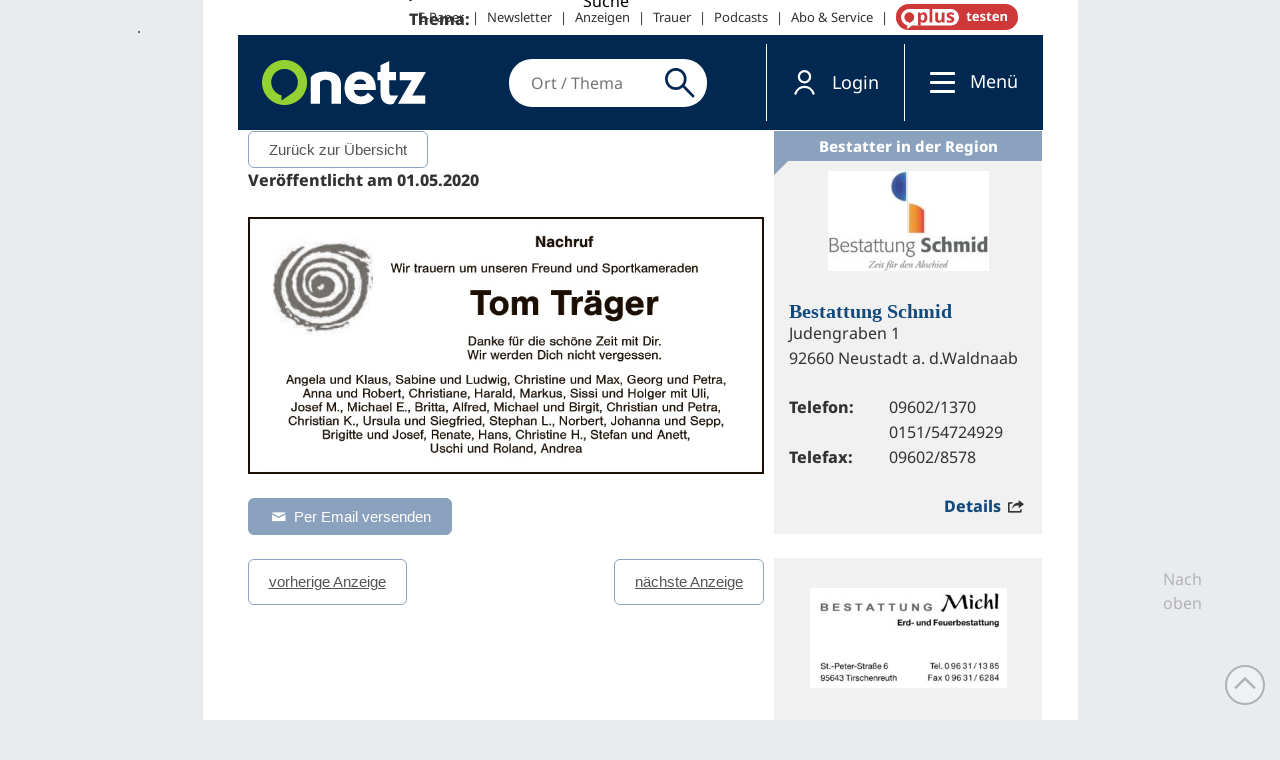

--- FILE ---
content_type: text/html; charset=UTF-8
request_url: https://trauer.onetz.de/anzeige/0002363169/
body_size: 17252
content:
<!DOCTYPE html>
<html lang="de" dir="ltr">
<head>
<meta http-equiv="Content-Type" content="text/html; charset=utf-8">
    <link rel="preconnect" href="https://d.delivery.consentmanager.net">
  <link rel="preconnect" href="https://cdn.consentmanager.net">
  <link rel="dns-prefetch" href="https://d.delivery.consentmanager.net">
  <link rel="dns-prefetch" href="https://cdn.consentmanager.net">
      <script>window.gdprAppliesGlobally = true;
        if (!("cmp_id" in window) || window.cmp_id < 1) {
          window.cmp_id = 0
        }
        if (!("cmp_cdid" in window)) {
          window.cmp_cdid = "3c83d72c513f6"
        }
        if (!("cmp_params" in window)) {
          window.cmp_params = ""
        }
        if (!("cmp_host" in window)) {
          window.cmp_host = "delivery.consentmanager.net"
        }
        if (!("cmp_cdn" in window)) {
          window.cmp_cdn = "cdn.consentmanager.net"
        }
        if (!("cmp_proto" in window)) {
          window.cmp_proto = "https:"
        }
        if (!("cmp_codesrc" in window)) {
          window.cmp_codesrc = "1"
        }
        window.cmp_getsupportedLangs = function () {
          var b = ["DE", "EN", "FR", "IT", "NO", "DA", "FI", "ES", "PT", "RO", "BG", "ET", "EL", "GA", "HR", "LV", "LT", "MT", "NL", "PL", "SV", "SK", "SL", "CS", "HU", "RU", "SR", "ZH", "TR", "UK", "AR", "BS"];
          if ("cmp_customlanguages" in window) {
            for (var a = 0; a < window.cmp_customlanguages.length; a++) {
              b.push(window.cmp_customlanguages[a].l.toUpperCase())
            }
          }
          return b
        };
        window.cmp_getRTLLangs = function () {
          var a = ["AR"];
          if ("cmp_customlanguages" in window) {
            for (var b = 0; b < window.cmp_customlanguages.length; b++) {
              if ("r" in window.cmp_customlanguages[b] && window.cmp_customlanguages[b].r) {
                a.push(window.cmp_customlanguages[b].l)
              }
            }
          }
          return a
        };
        window.cmp_getlang = function (j) {
          if (typeof (j) != "boolean") {
            j = true
          }
          if (j && typeof (cmp_getlang.usedlang) == "string" && cmp_getlang.usedlang !== "") {
            return cmp_getlang.usedlang
          }
          var g = window.cmp_getsupportedLangs();
          var c = [];
          var f = location.hash;
          var e = location.search;
          var a = "languages" in navigator ? navigator.languages : [];
          if (f.indexOf("cmplang=") != -1) {
            c.push(f.substr(f.indexOf("cmplang=") + 8, 2).toUpperCase())
          }
          else {
            if (e.indexOf("cmplang=") != -1) {
              c.push(e.substr(e.indexOf("cmplang=") + 8, 2).toUpperCase())
            }
            else {
              if ("cmp_setlang" in window && window.cmp_setlang != "") {
                c.push(window.cmp_setlang.toUpperCase())
              }
              else {
                if (a.length > 0) {
                  for (var d = 0; d < a.length; d++) {
                    c.push(a[d])
                  }
                }
              }
            }
          }
          if ("language" in navigator) {
            c.push(navigator.language)
          }
          if ("userLanguage" in navigator) {
            c.push(navigator.userLanguage)
          }
          var h = "";
          for (var d = 0; d < c.length; d++) {
            var b = c[d].toUpperCase();
            if (g.indexOf(b) != -1) {
              h = b;
              break
            }
            if (b.indexOf("-") != -1) {
              b = b.substr(0, 2)
            }
            if (g.indexOf(b) != -1) {
              h = b;
              break
            }
          }
          if (h == "" && typeof (cmp_getlang.defaultlang) == "string" && cmp_getlang.defaultlang !== "") {
            return cmp_getlang.defaultlang
          }
          else {
            if (h == "") {
              h = "EN"
            }
          }
          h = h.toUpperCase();
          return h
        };
        (function () {
          var u = document;
          var v = u.getElementsByTagName;
          var h = window;
          var o = "";
          var b = "_en";
          if ("cmp_getlang" in h) {
            o = h.cmp_getlang().toLowerCase();
            if ("cmp_customlanguages" in h) {
              for (var q = 0; q < h.cmp_customlanguages.length; q++) {
                if (h.cmp_customlanguages[q].l.toUpperCase() == o.toUpperCase()) {
                  o = "en";
                  break
                }
              }
            }
            b = "_" + o
          }

          function x(i, e) {
            var w = "";
            i += "=";
            var s = i.length;
            var d = location;
            if (d.hash.indexOf(i) != -1) {
              w = d.hash.substr(d.hash.indexOf(i) + s, 9999)
            }
            else {
              if (d.search.indexOf(i) != -1) {
                w = d.search.substr(d.search.indexOf(i) + s, 9999)
              }
              else {
                return e
              }
            }
            if (w.indexOf("&") != -1) {
              w = w.substr(0, w.indexOf("&"))
            }
            return w
          }

          var k = ("cmp_proto" in h) ? h.cmp_proto : "https:";
          if (k != "https:" && k != "https:") {
            k = "https:"
          }
          var g = ("cmp_ref" in h) ? h.cmp_ref : location.href;
          var j = u.createElement("script");
          j.setAttribute("data-cmp-ab", "1");
          var c = x("cmpdesign", "cmp_design" in h ? h.cmp_design : "");
          var f = x("cmpregulationkey", "cmp_regulationkey" in h ? h.cmp_regulationkey : "");
          var r = x("cmpgppkey", "cmp_gppkey" in h ? h.cmp_gppkey : "");
          var n = x("cmpatt", "cmp_att" in h ? h.cmp_att : "");
          j.src = k + "//" + h.cmp_host + "/delivery/cmp.php?" + ("cmp_id" in h && h.cmp_id > 0 ? "id=" + h.cmp_id : "") + ("cmp_cdid" in h ? "&cdid=" + h.cmp_cdid : "") + "&h=" + encodeURIComponent(g) + (c != "" ? "&cmpdesign=" + encodeURIComponent(c) : "") + (f != "" ? "&cmpregulationkey=" + encodeURIComponent(f) : "") + (r != "" ? "&cmpgppkey=" + encodeURIComponent(r) : "") + (n != "" ? "&cmpatt=" + encodeURIComponent(n) : "") + ("cmp_params" in h ? "&" + h.cmp_params : "") + (u.cookie.length > 0 ? "&__cmpfcc=1" : "") + "&l=" + o.toLowerCase() + "&o=" + (new Date()).getTime();
          j.type = "text/javascript";
          j.async = true;
          if (u.currentScript && u.currentScript.parentElement) {
            u.currentScript.parentElement.appendChild(j)
          }
          else {
            if (u.body) {
              u.body.appendChild(j)
            }
            else {
              var t = v("body");
              if (t.length == 0) {
                t = v("div")
              }
              if (t.length == 0) {
                t = v("span")
              }
              if (t.length == 0) {
                t = v("ins")
              }
              if (t.length == 0) {
                t = v("script")
              }
              if (t.length == 0) {
                t = v("head")
              }
              if (t.length > 0) {
                t[0].appendChild(j)
              }
            }
          }
          var m = "js";
          var p = x("cmpdebugunminimized", "cmpdebugunminimized" in h ? h.cmpdebugunminimized : 0) > 0 ? "" : ".min";
          var a = x("cmpdebugcoverage", "cmp_debugcoverage" in h ? h.cmp_debugcoverage : "");
          if (a == "1") {
            m = "instrumented";
            p = ""
          }
          var j = u.createElement("script");
          j.src = k + "//" + h.cmp_cdn + "/delivery/" + m + "/cmp" + b + p + ".js";
          j.type = "text/javascript";
          j.setAttribute("data-cmp-ab", "1");
          j.async = true;
          if (u.currentScript && u.currentScript.parentElement) {
            u.currentScript.parentElement.appendChild(j)
          }
          else {
            if (u.body) {
              u.body.appendChild(j)
            }
            else {
              var t = v("body");
              if (t.length == 0) {
                t = v("div")
              }
              if (t.length == 0) {
                t = v("span")
              }
              if (t.length == 0) {
                t = v("ins")
              }
              if (t.length == 0) {
                t = v("script")
              }
              if (t.length == 0) {
                t = v("head")
              }
              if (t.length > 0) {
                t[0].appendChild(j)
              }
            }
          }
        })();
        window.cmp_addFrame = function (b) {
          if (!window.frames[b]) {
            if (document.body) {
              var a = document.createElement("iframe");
              a.style.cssText = "display:none";
              if ("cmp_cdn" in window && "cmp_ultrablocking" in window && window.cmp_ultrablocking > 0) {
                a.src = "//" + window.cmp_cdn + "/delivery/empty.html"
              }
              a.name = b;
              document.body.appendChild(a)
            }
            else {
              window.setTimeout(window.cmp_addFrame, 10, b)
            }
          }
        };
        window.cmp_rc = function (h) {
          var b = document.cookie;
          var f = "";
          var d = 0;
          while (b != "" && d < 100) {
            d++;
            while (b.substr(0, 1) == " ") {
              b = b.substr(1, b.length)
            }
            var g = b.substring(0, b.indexOf("="));
            if (b.indexOf(";") != -1) {
              var c = b.substring(b.indexOf("=") + 1, b.indexOf(";"))
            }
            else {
              var c = b.substr(b.indexOf("=") + 1, b.length)
            }
            if (h == g) {
              f = c
            }
            var e = b.indexOf(";") + 1;
            if (e == 0) {
              e = b.length
            }
            b = b.substring(e, b.length)
          }
          return (f)
        };
        window.cmp_stub = function () {
          var a = arguments;
          __cmp.a = __cmp.a || [];
          if (!a.length) {
            return __cmp.a
          }
          else {
            if (a[0] === "ping") {
              if (a[1] === 2) {
                a[2]({
                  gdprApplies: gdprAppliesGlobally,
                  cmpLoaded: false,
                  cmpStatus: "stub",
                  displayStatus: "hidden",
                  apiVersion: "2.0",
                  cmpId: 31
                }, true)
              }
              else {
                a[2](false, true)
              }
            }
            else {
              if (a[0] === "getUSPData") {
                a[2]({version: 1, uspString: window.cmp_rc("")}, true)
              }
              else {
                if (a[0] === "getTCData") {
                  __cmp.a.push([].slice.apply(a))
                }
                else {
                  if (a[0] === "addEventListener" || a[0] === "removeEventListener") {
                    __cmp.a.push([].slice.apply(a))
                  }
                  else {
                    if (a.length == 4 && a[3] === false) {
                      a[2]({}, false)
                    }
                    else {
                      __cmp.a.push([].slice.apply(a))
                    }
                  }
                }
              }
            }
          }
        };
        window.cmp_gpp_ping = function () {
          return {
            gppVersion: "1.0",
            cmpStatus: "stub",
            cmpDisplayStatus: "hidden",
            supportedAPIs: ["tcfca", "usnat", "usca", "usva", "usco", "usut", "usct"],
            cmpId: 31
          }
        };
        window.cmp_gppstub = function () {
          var a = arguments;
          __gpp.q = __gpp.q || [];
          if (!a.length) {
            return __gpp.q
          }
          var g = a[0];
          var f = a.length > 1 ? a[1] : null;
          var e = a.length > 2 ? a[2] : null;
          if (g === "ping") {
            return window.cmp_gpp_ping()
          }
          else {
            if (g === "addEventListener") {
              __gpp.e = __gpp.e || [];
              if (!("lastId" in __gpp)) {
                __gpp.lastId = 0
              }
              __gpp.lastId++;
              var c = __gpp.lastId;
              __gpp.e.push({id: c, callback: f});
              return {eventName: "listenerRegistered", listenerId: c, data: true, pingData: window.cmp_gpp_ping()}
            }
            else {
              if (g === "removeEventListener") {
                var h = false;
                __gpp.e = __gpp.e || [];
                for (var d = 0; d < __gpp.e.length; d++) {
                  if (__gpp.e[d].id == e) {
                    __gpp.e[d].splice(d, 1);
                    h = true;
                    break
                  }
                }
                return {eventName: "listenerRemoved", listenerId: e, data: h, pingData: window.cmp_gpp_ping()}
              }
              else {
                if (g === "getGPPData") {
                  return {
                    sectionId: 3,
                    gppVersion: 1,
                    sectionList: [],
                    applicableSections: [0],
                    gppString: "",
                    pingData: window.cmp_gpp_ping()
                  }
                }
                else {
                  if (g === "hasSection" || g === "getSection" || g === "getField") {
                    return null
                  }
                  else {
                    __gpp.q.push([].slice.apply(a))
                  }
                }
              }
            }
          }
        };
        window.cmp_msghandler = function (d) {
          var a = typeof d.data === "string";
          try {
            var c = a ? JSON.parse(d.data) : d.data
          }
          catch (f) {
            var c = null
          }
          if (typeof (c) === "object" && c !== null && "__cmpCall" in c) {
            var b = c.__cmpCall;
            window.__cmp(b.command, b.parameter, function (h, g) {
              var e = {__cmpReturn: {returnValue: h, success: g, callId: b.callId}};
              d.source.postMessage(a ? JSON.stringify(e) : e, "*")
            })
          }
          if (typeof (c) === "object" && c !== null && "__uspapiCall" in c) {
            var b = c.__uspapiCall;
            window.__uspapi(b.command, b.version, function (h, g) {
              var e = {__uspapiReturn: {returnValue: h, success: g, callId: b.callId}};
              d.source.postMessage(a ? JSON.stringify(e) : e, "*")
            })
          }
          if (typeof (c) === "object" && c !== null && "__tcfapiCall" in c) {
            var b = c.__tcfapiCall;
            window.__tcfapi(b.command, b.version, function (h, g) {
              var e = {__tcfapiReturn: {returnValue: h, success: g, callId: b.callId}};
              d.source.postMessage(a ? JSON.stringify(e) : e, "*")
            }, b.parameter)
          }
          if (typeof (c) === "object" && c !== null && "__gppCall" in c) {
            var b = c.__gppCall;
            window.__gpp(b.command, function (h, g) {
              var e = {__gppReturn: {returnValue: h, success: g, callId: b.callId}};
              d.source.postMessage(a ? JSON.stringify(e) : e, "*")
            }, "parameter" in b ? b.parameter : null, "version" in b ? b.version : 1)
          }
        };
        window.cmp_setStub = function (a) {
          if (!(a in window) || (typeof (window[a]) !== "function" && typeof (window[a]) !== "object" && (typeof (window[a]) === "undefined" || window[a] !== null))) {
            window[a] = window.cmp_stub;
            window[a].msgHandler = window.cmp_msghandler;
            window.addEventListener("message", window.cmp_msghandler, false)
          }
        };
        window.cmp_setGppStub = function (a) {
          if (!(a in window) || (typeof (window[a]) !== "function" && typeof (window[a]) !== "object" && (typeof (window[a]) === "undefined" || window[a] !== null))) {
            window[a] = window.cmp_gppstub;
            window[a].msgHandler = window.cmp_msghandler;
            window.addEventListener("message", window.cmp_msghandler, false)
          }
        };
        window.cmp_addFrame("__cmpLocator");
        if (!("cmp_disableusp" in window) || !window.cmp_disableusp) {
          window.cmp_addFrame("__uspapiLocator")
        }
        if (!("cmp_disabletcf" in window) || !window.cmp_disabletcf) {
          window.cmp_addFrame("__tcfapiLocator")
        }
        if (!("cmp_disablegpp" in window) || !window.cmp_disablegpp) {
          window.cmp_addFrame("__gppLocator")
        }
        window.cmp_setStub("__cmp");
        if (!("cmp_disabletcf" in window) || !window.cmp_disabletcf) {
          window.cmp_setStub("__tcfapi")
        }
        if (!("cmp_disableusp" in window) || !window.cmp_disableusp) {
          window.cmp_setStub("__uspapi")
        }
        if (!("cmp_disablegpp" in window) || !window.cmp_disablegpp) {
          window.cmp_setGppStub("__gpp")
        }
        ;</script>
    <link rel="preconnect" href="https://sso.onetz.de">
  <link rel="dns-prefetch" href="https://sso.onetz.de">
  <link rel="preconnect" href="https://matomo.oberpfalzmedien.de">
  <link rel="dns-prefetch" href="https://matomo.oberpfalzmedien.de">
  <link rel="preconnect" href="https://media.onetz.de">
  <link rel="dns-prefetch" href="https://media.onetz.de">
  <!-- content from custom file - live -->
<!-- END: content from custom file - live -->
        <script type="text/plain" class="cmplazyload" data-cmp-vendor="s905">
    (function(w,d,s,l,i){w[l]=w[l]||[];w[l].push({'gtm.start':new Date().getTime(),event:'gtm.js'});var f=d.getElementsByTagName(s)[0],j=d.createElement(s),dl=l!='dataLayer'?'&l='+l:'';j.async=true;j.src='https://www.googletagmanager.com/gtm.js?id='+i+dl;f.parentNode.insertBefore(j,f);})(window,document,'script','dataLayer','GTM-KW6RRB2');</script>
    <title>Traueranzeigen - Onetz</title>
  <link rel="preload" href="https://www.onetz.de/sites/all/themes/dnt_onet22/dist/fonts/Open_Sans_400.woff2" as="font" type="font/woff2" crossorigin>
  <link rel="preload" href="https://www.onetz.de/sites/all/themes/dnt_onet22/dist/fonts/Open_Sans_700.woff2" as="font" type="font/woff2" crossorigin>
  
<meta name="viewport" content="width=device-width, initial-scale=1.0">
<link rel="shortcut icon" href="https://www.onetz.de/sites/all/themes/dnt_onet22_external/favicon.ico" type="image/x-icon">
<meta property="og:image" content="https://www.onetz.de/f/og_default.png">
<link rel="canonical" href="https://www.onetz.de/page-template/trauer">
<meta property="og:url" content="https://www.onetz.de/page-template/trauer">
<meta name="revisit-after" content="1 day">
<meta name="robots" content="index, follow, noarchive, max-image-preview:large">
  <meta name="format-detection" content="telephone=no">
  <meta name="p:domain_verify" content="a33e85b39b0429eab7efcf667957275a">
  <meta name="cXenseParse:pageclass" content="frontpage">  <script type="application/ld+json">{"@context":"https:\/\/schema.org","@graph":[{"@type":"NewsMediaOrganization","@id":"https:\/\/www.onetz.de\/#organization","name":"Oberpfalz Medien","url":"https:\/\/www.oberpfalzmedien.de\/","foundingDate":"1946-05-31","logo":{"@type":"ImageObject","url":"https:\/\/www.onetz.de\/sites\/all\/themes\/dnt_onet\/images\/onetz_logo.png","width":218,"height":60},"sameAs":["https:\/\/www.facebook.com\/onetz.de\/","https:\/\/x.com\/onetz_de\/","https:\/\/www.instagram.com\/onetz.de\/","https:\/\/www.youtube.com\/user\/Oberpfalznetz"],"subOrganization":[{"@type":"Organization","@id":"https:\/\/zeitung.onetz.de\/","name":"Onetz Epaper"},{"@type":"Organization","@id":"https:\/\/trauer.onetz.de\/","name":"Onetz Traueranzeigen"}]},{"@type":"WebSite","@id":"https:\/\/www.onetz.de\/#website","name":"Onetz","url":"https:\/\/www.onetz.de\/","publisher":{"@id":"https:\/\/www.onetz.de\/#organization"},"inLanguage":"de-DE"}]}</script>  <link type="text/css" rel="stylesheet" media="all" href="https://www.onetz.de/sites/default/files/css/css_07bbfd859ed7589947b9863daa97f308.css">
<link type="text/css" rel="stylesheet" media="print" href="https://www.onetz.de/sites/default/files/css/css_29a4011ff0102f2aa52ad09592906c0e.css">
<link type="text/css" rel="stylesheet" media="all" href="https://www.onetz.de/sites/default/files/ctools/css/594abdac4e2dfef4c8c12f15662a281f.css?G">
<link type="text/css" rel="stylesheet" media="all" href="https://www.onetz.de/sites/all/themes/dnt_onet22/dist/css/external-page-template.css?G">
<link type="text/css" rel="stylesheet" media="all" href="https://www.onetz.de/sites/all/themes/dnt_onet22/css/theme.css?G">
  <script type="text/javascript" src="https://www.onetz.de/sites/default/files/js/js_3252ceb9fe30840199899dbf89f8656d.jsmin.js"></script>
<script type="text/javascript">
<!--//--><![CDATA[//><!--
jQuery.extend(Drupal.settings, {"basePath":"\/","dntAdSettings":{"insertAdEvery":5,"commonAds":true},"dnt":{"staticnav_user_authenticated_path":"mein_onetzplus","staticnav_user_authenticated_label":"Profil","cmp2":true,"cmp2_previewsize":"300x300","cmp2_previewbgcolor":"#eaebee"},"hasso":{"url":"https:\/\/sso.onetz.de","clientid":"nativemedia","althreshold":"15","autologout_enabled":true,"udsync_enabled":true},"mimas":{"slickLazyload":"ondemand"},"CToolsUrlIsAjaxTrusted":{"\/page-template\/trauer\/":true}});
//--><!]]>
</script>
  <!--[if lt IE 9]>
    <script src="/sites/all/themes/mimas_sparkle/js/html5shiv.min.js"></script>
    <script src="/sites/all/themes/mimas_sparkle/js/eCSStender.js"></script>
  <![endif]-->
    <script src="https://www.onetz.de/sites/all/themes/dnt_onet22/dist/js/external-page-template.js?v=13" defer></script>
  <script type="text/javascript" src="https://www.onetz.de/sites/default/files/js/js_c641ddff9107a716bb465689cdc413be.js"></script>
  <script id="trfAdSetup" async data-traffectiveconf='{"targeting":[{"key":"pagetype","values":null,"value":"trauer"},{"key":"userloggedin","values":null,"value":"0"},{"key":"ressort","values":null,"value":null},{"key":"region","values":null,"value":null},{"key":"ort","values":null,"value":null},{"key":"docid","values":null,"value":null},{"key":"tag","values":null,"value":null},{"key":"zone","values":null,"value":"localnews"},{"key":"channel","values":null,"value":"desktop"}],"dfpAdUrl":"\/307308315,116224407\/trauer.onetz.de","clientAlias":"trauer.onetz-de"}' data-cmp-src="https://cdntrf.com/preloader/3921.js" type="text/plain" class="cmplazyload" data-cmp-vendor="s42"></script>      <script type="text/plain" class="cmplazyload" data-cmp-vendor="s1016">
    (function()
    { var s = document.createElement('script'); s.type = 'text/javascript'; s.async = true; s.src = 'https://d.nativendo.de/cds/delivery/init'; var sc = document.getElementsByTagName('script')[0]; sc.parentNode.insertBefore(s, sc); }
  )();
  </script>
        <script type="text/plain" class="cmplazyload" data-cmp-vendor="c34041" async id="ebx" data-cmp-src="https://applets.ebxcdn.com/ebx.js" data-applet-id="hmhgxuvr"></script>
          <script type="text/plain" class="cmplazyload" data-cmp-vendor="c46195" async data-cmp-src="https://d.smartico.one/get/hs/9bd1f4cd69ed3273e8460e081bf17bb504122282"></script>
  <script type="text/plain" class="cmplazyload" data-cmp-vendor="c46195" async data-cmp-src="https://d.smartico.one/get/hs/f6511172f596fd2babb7eede57cfcbf993f91b80"></script>
  <link rel="stylesheet" class="cmplazyload" type="text/css" data-cmp-vendor="c46195" data-cmp-href="https://d.smartico.one/get/hs/fbe34af0a453491a0a185231e4b352b39c749648" href="https://www.onetz.de">
      <!-- Extern HeadData -->

<meta name='robots' content='index, follow, max-image-preview:large, max-snippet:-1, max-video-preview:-1' />

	<!-- This site is optimized with the Yoast SEO plugin v25.6 - https://yoast.com/wordpress/plugins/seo/ -->
	<title>0002363169 - Trauerportal</title>
	<link rel="canonical" href="https://trauer.onetz.de/anzeige/0002363169/" />
	<meta property="og:locale" content="de_DE" />
	<meta property="og:type" content="article" />
	<meta property="og:title" content="0002363169 - Trauerportal" />
	<meta property="og:description" content="Nachruf Wir trauern um unseren Freund und Sportkameraden Tom Träger Danke für die schöne Zeit mit Dir. Wir werden Dich nicht vergessen. Angela und Klaus, Sabine und Ludwig, Christine und Max, Georg und Petra, Anna und Robert, Christiane, Harald, Markus, Sissi und Holger mit Uli, Josef M., Michael E., Britta, Alfred, Michael und Birgit, Christian&nbsp;&hellip; Weiterlesen" />
	<meta property="og:url" content="https://trauer.onetz.de/anzeige/0002363169/" />
	<meta property="og:site_name" content="Trauerportal" />
	<meta property="og:image" content="https://trauer.onetz.de/wp-content/uploads/anzeigen/2020/05/0002363169_1.jpg" />
	<meta property="og:image:width" content="775" />
	<meta property="og:image:height" content="386" />
	<meta property="og:image:type" content="image/jpeg" />
	<meta name="twitter:card" content="summary_large_image" />
	<script type="application/ld+json" class="yoast-schema-graph">{"@context":"https://schema.org","@graph":[{"@type":"WebPage","@id":"https://trauer.onetz.de/anzeige/0002363169/","url":"https://trauer.onetz.de/anzeige/0002363169/","name":"0002363169 - Trauerportal","isPartOf":{"@id":"https://trauer.onetz.de/#website"},"primaryImageOfPage":{"@id":"https://trauer.onetz.de/anzeige/0002363169/#primaryimage"},"image":{"@id":"https://trauer.onetz.de/anzeige/0002363169/#primaryimage"},"thumbnailUrl":"https://trauer.onetz.de/wp-content/uploads/anzeigen/2020/05/0002363169_1.jpg","datePublished":"2020-05-01T17:00:00+00:00","breadcrumb":{"@id":"https://trauer.onetz.de/anzeige/0002363169/#breadcrumb"},"inLanguage":"de","potentialAction":[{"@type":"ReadAction","target":["https://trauer.onetz.de/anzeige/0002363169/"]}]},{"@type":"ImageObject","inLanguage":"de","@id":"https://trauer.onetz.de/anzeige/0002363169/#primaryimage","url":"https://trauer.onetz.de/wp-content/uploads/anzeigen/2020/05/0002363169_1.jpg","contentUrl":"https://trauer.onetz.de/wp-content/uploads/anzeigen/2020/05/0002363169_1.jpg","width":775,"height":386},{"@type":"BreadcrumbList","@id":"https://trauer.onetz.de/anzeige/0002363169/#breadcrumb","itemListElement":[{"@type":"ListItem","position":1,"name":"Startseite","item":"https://trauer.onetz.de/"},{"@type":"ListItem","position":2,"name":"Anzeigen","item":"https://trauer.onetz.de/traueranzeigen/"},{"@type":"ListItem","position":3,"name":"0002363169"}]},{"@type":"WebSite","@id":"https://trauer.onetz.de/#website","url":"https://trauer.onetz.de/","name":"Trauerportal","description":"Die Traueranzeigen von Der neue Tag, Amberger Zeitung, Sulzbach-Rosenberger Zeitung","potentialAction":[{"@type":"SearchAction","target":{"@type":"EntryPoint","urlTemplate":"https://trauer.onetz.de/?s={search_term_string}"},"query-input":{"@type":"PropertyValueSpecification","valueRequired":true,"valueName":"search_term_string"}}],"inLanguage":"de"}]}</script>
	<!-- / Yoast SEO plugin. -->


<link rel="alternate" type="application/rss+xml" title="Trauerportal &raquo; Feed" href="https://trauer.onetz.de/feed/" />
<link rel="alternate" type="application/rss+xml" title="Trauerportal &raquo; Kommentar-Feed" href="https://trauer.onetz.de/comments/feed/" />
<link rel='stylesheet' id='wp-block-library-css' href='https://trauer.onetz.de/wp-includes/css/dist/block-library/style.min.css?ver=6.6.2' type='text/css' media='all' />
<style id='classic-theme-styles-inline-css' type='text/css'>
/*! This file is auto-generated */
.wp-block-button__link{color:#fff;background-color:#32373c;border-radius:9999px;box-shadow:none;text-decoration:none;padding:calc(.667em + 2px) calc(1.333em + 2px);font-size:1.125em}.wp-block-file__button{background:#32373c;color:#fff;text-decoration:none}
</style>
<style id='global-styles-inline-css' type='text/css'>
:root{--wp--preset--aspect-ratio--square: 1;--wp--preset--aspect-ratio--4-3: 4/3;--wp--preset--aspect-ratio--3-4: 3/4;--wp--preset--aspect-ratio--3-2: 3/2;--wp--preset--aspect-ratio--2-3: 2/3;--wp--preset--aspect-ratio--16-9: 16/9;--wp--preset--aspect-ratio--9-16: 9/16;--wp--preset--color--black: #000000;--wp--preset--color--cyan-bluish-gray: #abb8c3;--wp--preset--color--white: #ffffff;--wp--preset--color--pale-pink: #f78da7;--wp--preset--color--vivid-red: #cf2e2e;--wp--preset--color--luminous-vivid-orange: #ff6900;--wp--preset--color--luminous-vivid-amber: #fcb900;--wp--preset--color--light-green-cyan: #7bdcb5;--wp--preset--color--vivid-green-cyan: #00d084;--wp--preset--color--pale-cyan-blue: #8ed1fc;--wp--preset--color--vivid-cyan-blue: #0693e3;--wp--preset--color--vivid-purple: #9b51e0;--wp--preset--gradient--vivid-cyan-blue-to-vivid-purple: linear-gradient(135deg,rgba(6,147,227,1) 0%,rgb(155,81,224) 100%);--wp--preset--gradient--light-green-cyan-to-vivid-green-cyan: linear-gradient(135deg,rgb(122,220,180) 0%,rgb(0,208,130) 100%);--wp--preset--gradient--luminous-vivid-amber-to-luminous-vivid-orange: linear-gradient(135deg,rgba(252,185,0,1) 0%,rgba(255,105,0,1) 100%);--wp--preset--gradient--luminous-vivid-orange-to-vivid-red: linear-gradient(135deg,rgba(255,105,0,1) 0%,rgb(207,46,46) 100%);--wp--preset--gradient--very-light-gray-to-cyan-bluish-gray: linear-gradient(135deg,rgb(238,238,238) 0%,rgb(169,184,195) 100%);--wp--preset--gradient--cool-to-warm-spectrum: linear-gradient(135deg,rgb(74,234,220) 0%,rgb(151,120,209) 20%,rgb(207,42,186) 40%,rgb(238,44,130) 60%,rgb(251,105,98) 80%,rgb(254,248,76) 100%);--wp--preset--gradient--blush-light-purple: linear-gradient(135deg,rgb(255,206,236) 0%,rgb(152,150,240) 100%);--wp--preset--gradient--blush-bordeaux: linear-gradient(135deg,rgb(254,205,165) 0%,rgb(254,45,45) 50%,rgb(107,0,62) 100%);--wp--preset--gradient--luminous-dusk: linear-gradient(135deg,rgb(255,203,112) 0%,rgb(199,81,192) 50%,rgb(65,88,208) 100%);--wp--preset--gradient--pale-ocean: linear-gradient(135deg,rgb(255,245,203) 0%,rgb(182,227,212) 50%,rgb(51,167,181) 100%);--wp--preset--gradient--electric-grass: linear-gradient(135deg,rgb(202,248,128) 0%,rgb(113,206,126) 100%);--wp--preset--gradient--midnight: linear-gradient(135deg,rgb(2,3,129) 0%,rgb(40,116,252) 100%);--wp--preset--font-size--small: 13px;--wp--preset--font-size--medium: 20px;--wp--preset--font-size--large: 36px;--wp--preset--font-size--x-large: 42px;--wp--preset--spacing--20: 0.44rem;--wp--preset--spacing--30: 0.67rem;--wp--preset--spacing--40: 1rem;--wp--preset--spacing--50: 1.5rem;--wp--preset--spacing--60: 2.25rem;--wp--preset--spacing--70: 3.38rem;--wp--preset--spacing--80: 5.06rem;--wp--preset--shadow--natural: 6px 6px 9px rgba(0, 0, 0, 0.2);--wp--preset--shadow--deep: 12px 12px 50px rgba(0, 0, 0, 0.4);--wp--preset--shadow--sharp: 6px 6px 0px rgba(0, 0, 0, 0.2);--wp--preset--shadow--outlined: 6px 6px 0px -3px rgba(255, 255, 255, 1), 6px 6px rgba(0, 0, 0, 1);--wp--preset--shadow--crisp: 6px 6px 0px rgba(0, 0, 0, 1);}:where(.is-layout-flex){gap: 0.5em;}:where(.is-layout-grid){gap: 0.5em;}body .is-layout-flex{display: flex;}.is-layout-flex{flex-wrap: wrap;align-items: center;}.is-layout-flex > :is(*, div){margin: 0;}body .is-layout-grid{display: grid;}.is-layout-grid > :is(*, div){margin: 0;}:where(.wp-block-columns.is-layout-flex){gap: 2em;}:where(.wp-block-columns.is-layout-grid){gap: 2em;}:where(.wp-block-post-template.is-layout-flex){gap: 1.25em;}:where(.wp-block-post-template.is-layout-grid){gap: 1.25em;}.has-black-color{color: var(--wp--preset--color--black) !important;}.has-cyan-bluish-gray-color{color: var(--wp--preset--color--cyan-bluish-gray) !important;}.has-white-color{color: var(--wp--preset--color--white) !important;}.has-pale-pink-color{color: var(--wp--preset--color--pale-pink) !important;}.has-vivid-red-color{color: var(--wp--preset--color--vivid-red) !important;}.has-luminous-vivid-orange-color{color: var(--wp--preset--color--luminous-vivid-orange) !important;}.has-luminous-vivid-amber-color{color: var(--wp--preset--color--luminous-vivid-amber) !important;}.has-light-green-cyan-color{color: var(--wp--preset--color--light-green-cyan) !important;}.has-vivid-green-cyan-color{color: var(--wp--preset--color--vivid-green-cyan) !important;}.has-pale-cyan-blue-color{color: var(--wp--preset--color--pale-cyan-blue) !important;}.has-vivid-cyan-blue-color{color: var(--wp--preset--color--vivid-cyan-blue) !important;}.has-vivid-purple-color{color: var(--wp--preset--color--vivid-purple) !important;}.has-black-background-color{background-color: var(--wp--preset--color--black) !important;}.has-cyan-bluish-gray-background-color{background-color: var(--wp--preset--color--cyan-bluish-gray) !important;}.has-white-background-color{background-color: var(--wp--preset--color--white) !important;}.has-pale-pink-background-color{background-color: var(--wp--preset--color--pale-pink) !important;}.has-vivid-red-background-color{background-color: var(--wp--preset--color--vivid-red) !important;}.has-luminous-vivid-orange-background-color{background-color: var(--wp--preset--color--luminous-vivid-orange) !important;}.has-luminous-vivid-amber-background-color{background-color: var(--wp--preset--color--luminous-vivid-amber) !important;}.has-light-green-cyan-background-color{background-color: var(--wp--preset--color--light-green-cyan) !important;}.has-vivid-green-cyan-background-color{background-color: var(--wp--preset--color--vivid-green-cyan) !important;}.has-pale-cyan-blue-background-color{background-color: var(--wp--preset--color--pale-cyan-blue) !important;}.has-vivid-cyan-blue-background-color{background-color: var(--wp--preset--color--vivid-cyan-blue) !important;}.has-vivid-purple-background-color{background-color: var(--wp--preset--color--vivid-purple) !important;}.has-black-border-color{border-color: var(--wp--preset--color--black) !important;}.has-cyan-bluish-gray-border-color{border-color: var(--wp--preset--color--cyan-bluish-gray) !important;}.has-white-border-color{border-color: var(--wp--preset--color--white) !important;}.has-pale-pink-border-color{border-color: var(--wp--preset--color--pale-pink) !important;}.has-vivid-red-border-color{border-color: var(--wp--preset--color--vivid-red) !important;}.has-luminous-vivid-orange-border-color{border-color: var(--wp--preset--color--luminous-vivid-orange) !important;}.has-luminous-vivid-amber-border-color{border-color: var(--wp--preset--color--luminous-vivid-amber) !important;}.has-light-green-cyan-border-color{border-color: var(--wp--preset--color--light-green-cyan) !important;}.has-vivid-green-cyan-border-color{border-color: var(--wp--preset--color--vivid-green-cyan) !important;}.has-pale-cyan-blue-border-color{border-color: var(--wp--preset--color--pale-cyan-blue) !important;}.has-vivid-cyan-blue-border-color{border-color: var(--wp--preset--color--vivid-cyan-blue) !important;}.has-vivid-purple-border-color{border-color: var(--wp--preset--color--vivid-purple) !important;}.has-vivid-cyan-blue-to-vivid-purple-gradient-background{background: var(--wp--preset--gradient--vivid-cyan-blue-to-vivid-purple) !important;}.has-light-green-cyan-to-vivid-green-cyan-gradient-background{background: var(--wp--preset--gradient--light-green-cyan-to-vivid-green-cyan) !important;}.has-luminous-vivid-amber-to-luminous-vivid-orange-gradient-background{background: var(--wp--preset--gradient--luminous-vivid-amber-to-luminous-vivid-orange) !important;}.has-luminous-vivid-orange-to-vivid-red-gradient-background{background: var(--wp--preset--gradient--luminous-vivid-orange-to-vivid-red) !important;}.has-very-light-gray-to-cyan-bluish-gray-gradient-background{background: var(--wp--preset--gradient--very-light-gray-to-cyan-bluish-gray) !important;}.has-cool-to-warm-spectrum-gradient-background{background: var(--wp--preset--gradient--cool-to-warm-spectrum) !important;}.has-blush-light-purple-gradient-background{background: var(--wp--preset--gradient--blush-light-purple) !important;}.has-blush-bordeaux-gradient-background{background: var(--wp--preset--gradient--blush-bordeaux) !important;}.has-luminous-dusk-gradient-background{background: var(--wp--preset--gradient--luminous-dusk) !important;}.has-pale-ocean-gradient-background{background: var(--wp--preset--gradient--pale-ocean) !important;}.has-electric-grass-gradient-background{background: var(--wp--preset--gradient--electric-grass) !important;}.has-midnight-gradient-background{background: var(--wp--preset--gradient--midnight) !important;}.has-small-font-size{font-size: var(--wp--preset--font-size--small) !important;}.has-medium-font-size{font-size: var(--wp--preset--font-size--medium) !important;}.has-large-font-size{font-size: var(--wp--preset--font-size--large) !important;}.has-x-large-font-size{font-size: var(--wp--preset--font-size--x-large) !important;}
:where(.wp-block-post-template.is-layout-flex){gap: 1.25em;}:where(.wp-block-post-template.is-layout-grid){gap: 1.25em;}
:where(.wp-block-columns.is-layout-flex){gap: 2em;}:where(.wp-block-columns.is-layout-grid){gap: 2em;}
:root :where(.wp-block-pullquote){font-size: 1.5em;line-height: 1.6;}
</style>
<link rel='stylesheet' id='adverts-style-css' href='https://trauer.onetz.de/wp-content/plugins/onetz_adverts/assets/style.css?ver=6.6.2' type='text/css' media='all' />
<link rel='stylesheet' id='jquery-ui-css' href='https://trauer.onetz.de/wp-content/themes/wp-jb-theme_2/assets/styles/jquery-ui.css?ver=6.6.2' type='text/css' media='all' />
<link rel='stylesheet' id='jquerycss-css' href='https://trauer.onetz.de/wp-content/themes/wp-jb-theme_2/js/jquery.css?ver=6.6.2' type='text/css' media='all' />
<link rel='stylesheet' id='bostwp-default-css' href='https://trauer.onetz.de/wp-content/themes/wp-jb-theme_2/style.css?ver=6.6.2' type='text/css' media='all' />
<link rel='stylesheet' id='onetz-responsive-css' href='https://trauer.onetz.de/wp-content/themes/wp-jb-theme_2/assets/styles/onetz-responsive.css?ver=6.6.2' type='text/css' media='all' />
<script type="text/javascript" src="https://trauer.onetz.de/wp-includes/js/jquery/jquery.min.js?ver=3.7.1" id="jquery-core-js"></script>
<script type="text/javascript" src="https://trauer.onetz.de/wp-includes/js/jquery/jquery-migrate.min.js?ver=3.4.1" id="jquery-migrate-js"></script>
<script type="text/javascript" src="https://trauer.onetz.de/wp-content/themes/wp-jb-theme_2/js/modernizr.min.js?ver=1.0" id="modernizr-js"></script>
<link rel="https://api.w.org/" href="https://trauer.onetz.de/wp-json/" /><link rel="EditURI" type="application/rsd+xml" title="RSD" href="https://trauer.onetz.de/xmlrpc.php?rsd" />
<link rel='shortlink' href='https://trauer.onetz.de/?p=85809' />
<link rel="alternate" title="oEmbed (JSON)" type="application/json+oembed" href="https://trauer.onetz.de/wp-json/oembed/1.0/embed?url=https%3A%2F%2Ftrauer.onetz.de%2Fanzeige%2F0002363169%2F" />
<link rel="alternate" title="oEmbed (XML)" type="text/xml+oembed" href="https://trauer.onetz.de/wp-json/oembed/1.0/embed?url=https%3A%2F%2Ftrauer.onetz.de%2Fanzeige%2F0002363169%2F&#038;format=xml" />
<style type="text/css">.recentcomments a{display:inline !important;padding:0 !important;margin:0 !important;}</style></head>

<body class="page not-front not-logged-in no-sidebars i18n-de page-page-template-trauer section-page-template page-panels dnt_onet22_external not-admin-page no-premium-access nav-mobile">
  <noscript><iframe scr="about:blank" class="cmplazyload" data-cmp-vendor="s905" data-cmp-src="https://www.googletagmanager.com/ns.html?id=GTM-KW6RRB2" height="0" width="0" style="display:none;visibility:hidden"></iframe></noscript>
<!--atools -->
  <script type="text/plain" async class="cmplazyload" data-cmp-vendor="c22017" data-cmp-src="https://www.getback.ch/app/tracking/HIVu3"></script>
  <script type="text/plain" async class="cmplazyload" data-cmp-vendor="s1474" data-cmp-src="https://static.cleverpush.com/channel/loader/W98h9raGm8cf9R5Nf.js"></script>

  
    <div id="skip-link"><ul>
        <!--        --><!--            <li><em><a href="#main-menu">--><!-- &darr;</a></em></li>-->
<!--        --><!--            <li><em><a href="#navigation">--><!-- &darr;</a></em></li>-->
<!--        -->        <li><em><a href="#content-area">Zum Inhalt springen ↓</a></em></li>
    </ul></div>

  <div id="page-wrapper">
    <div class="ad ad-left"><div class="region region-ad-left">
  <section id="block-block-7" class="block block-block first last region-odd odd region-count-1 count-3">
  
  <div class="content">
    <div id="traffective-ad-Skyscraper_2" style="display: none;" class="Skyscraper_2" aria-hidden="true"></div>  </div>

  </section> <!-- /.block -->
</div> <!-- /.region -->
</div>	<div class="ad ad-right"><div class="region region-ad-right">
  <section id="block-block-5" class="block block-block first last region-odd even region-count-1 count-4">
  
  <div class="content">
    <div class="WPSkyscraper" id="traffective-ad-WPSkyscraper" style="display: none;" aria-hidden="true"> </div>

<div class="Skyscraper" id="traffective-ad-Skyscraper" style="display: none;" aria-hidden="true"> </div>
  </div>

  </section> <!-- /.block -->
</div> <!-- /.region -->
</div>	<div class="ad ad-top"><div class="region region-ad-top">
  <section id="block-block-4" class="block block-block first region-odd odd region-count-1 count-1">
  
  <div class="content">
    <div class="WPSuperbanner" id="traffective-ad-WPSuperbanner" style="display: none;" aria-hidden="true"> </div>
  </div>

  </section> <!-- /.block -->
<section id="block-block-8" class="block block-block last region-even even region-count-2 count-2">
  
  <div class="content">
     <div id="nl_signup_header"></div>   </div>

  </section> <!-- /.block -->
</div> <!-- /.region -->
</div>    <div id="page">

    <div class="region region-header-top">
  <section id="block-menu-menu-servicelinks" class="block block-menu first last region-odd odd region-count-1 count-5">
  
  <div class="content">
    <ul class="menu"><li class="leaf e-paper first"><a href="https://zeitung.onetz.de/" target="_blank">E-Paper</a></li>
<li class="leaf newsletter"><a href="https://www.onetz.de/newsletter">Newsletter</a></li>
<li class="leaf anzeigen"><a href="https://www.onetz.de/anzeigen-uebersicht">Anzeigen</a></li>
<li class="leaf trauer"><a href="https://trauer.onetz.de?utm_source=onetz&amp;utm_medium=servicemenue" target="_blank">Trauer</a></li>
<li class="leaf podcasts"><a href="https://www.onetz.de/podcast/">Podcasts</a></li>
<li class="leaf abo-service"><a href="https://www.onetz.de/abo-service">Abo &amp; Service</a></li>
<li class="leaf onetzplus-abonnieren last"><a href="https://www.onetz.de/plus">OnetzPlus abonnieren</a></li>
</ul>  </div>

  </section> <!-- /.block -->
</div> <!-- /.region -->

        <header id="header"><div class="section clearfix">

    
    <div class="region region-header">
  <section id="block-block-3" class="block block-block first region-odd even region-count-1 count-6">
  
  <div class="content">
     <div id="logo"><a href="https://www.onetz.de/" id="front-header"><h1 class="txt">onetz</h1></a></div><div id="abo_button"><a href="https://www.onetz.de/plus"><span class="txt">abo</span></a></div>   </div>

  </section> <!-- /.block -->
<section id="block-dnt_custom_content_displays-2" class="block block-dnt_custom_content_displays region-even odd region-count-2 count-7">
  
  <div class="content">
    <form action="/page-template/trauer/" accept-charset="UTF-8" method="post" id="dnt-custom-content-displays-cntloc-search-form">
<div><div class="container-inline"><div class="form-item" id="edit-cntloc-wrapper">
 <label for="edit-cntloc">Ort / Thema: </label>
 <input type="text" maxlength="128" name="cntloc" id="edit-cntloc" size="40" value="" class="form-text form-autocomplete">
</div>
<input class="autocomplete" type="hidden" id="edit-cntloc-autocomplete" value="https://www.onetz.de/?q=dnt/search/cntloc/ac" disabled><input type="submit" name="op" id="edit-submit" value="Suche" class="form-submit">
<input type="hidden" name="form_build_id" id="form-8LHlTb2PRBN-RvvHW8eS1MM4_8N2-HOtx-pKJQqYoBk" value="form-8LHlTb2PRBN-RvvHW8eS1MM4_8N2-HOtx-pKJQqYoBk">
<input type="hidden" name="form_id" id="edit-dnt-custom-content-displays-cntloc-search-form" value="dnt_custom_content_displays_cntloc_search_form">
<script>
            jQuery("#dnt-custom-content-displays-cntloc-search-form .form-submit").replaceWith("<button type=\"submit\" name=\"op\" id=\"edit-submit-cntloc\" class=\"form-submit\" title=\"Suche\"><span>Suche");
            jQuery("#dnt-custom-content-displays-cntloc-search-form #edit-cntloc").attr("placeholder", "Ort / Thema");
            </script></div>
</div></form>
  </div>

  </section> <!-- /.block -->
<section id="block-dnt_custom_content_displays-3" class="block block-dnt_custom_content_displays last region-odd even region-count-3 count-8">
  
  <div class="content">
    <ul class="static-nav">
	<li class="navbar-element navbar-element-search"><a class="search-button" href="https://www.onetz.de#" id="mobile-search"><span class="txt">Suchen</span></a></li><li class="navbar-element navbar-element-user"><a class="sl-button" href="https://www.onetz.de#"><span class="txt">Login</span></a></li><li class="navbar-element navbar-element-hamburger"><button class="hamburger hamburger--squeeze" type="button" aria-label="Menü">
    <span class="hamburger-box">
        <span class="hamburger-inner">            
        </span>
    </span>
</button><span class="txt">Menü</span></li>
</ul>  </div>

  </section> <!-- /.block -->
</div> <!-- /.region -->

    </div></header>

    <hr>
    
    <div id="main-wrapper"><div id="main" class="clearfix with-navigation">

      <div id="content" class="column"><div class="section">

        
        
        <hr class="element-invisible">

        
        
        
        
        
        
        <div id="content-area"><main>
          <div class="panel-display panel-1col clear-block">
  <div class="panel-panel panel-col">
    <div><div class="panels_pane panel-pane pane-dnt-traffective-banner">
  
  
  
  <div class="pane-content">
    
    <div class="cnt-head-banner" aria-hidden="true"><div id="traffective-ad-Billboard" style="display: none;" class="Billboard childmargin" aria-hidden="true"></div></div>  </div>

  
  
  </div>
<div class="panel-region-separator"></div> <div><!-- tpl:trauer --><div id="trauerportal"><!-- single-advert -->
<main class="content">
	<div class="iw cont_12">
		<div class="col_md_8 sidebar-is-right">
			<div class="row">
				<div class="col_12">
<article id="post-85809" class="advert">

	<header class="post-header m-b-1">
		<a href="https://trauer.onetz.de" class="button-outline">Zurück zur Übersicht</a>
		</p>
		<p><strong class="">Veröffentlicht am 01.05.2020</strong></p>
			</header>	<figure class="col-xs-12 article-figure">
		<a class="article-img article_img_attachment js-fancybox"  href="https://trauer.onetz.de/wp-content/uploads/anzeigen/2020/05/0002363169_1.jpg" title="">
			<img src="https://trauer.onetz.de/wp-content/uploads/anzeigen/2020/05/0002363169_1.jpg"  height="99999" />		</a>
		<!--     Billboard_2     -->
        <div id="traffective-ad-Billboard_2" style='display: none;' class="Billboard_2"></div>
	</figure>

<footer class="post-footer">
	<p>
		<a href="mailto:?subject=Leider nicht mehr unter uns&amp;body=https://trauer.onetz.de/anzeige/0002363169/" class="button-primary"><i class="icon-mail"></i> Per Email versenden</a>
		<!-- <a href="https://www.facebook.com/sharer.php?u=https%3A%2F%2Ftrauer.onetz.de%2Fanzeige%2F0002363169%2F" target="_blank" class="button-primary"><i class="icon-facebook-squared"></i> Facebook Share</a> -->
	</p>

</footer>

</section>
<aside class="post-nav mbottom40">
	
	<nav class="navigation post-navigation" aria-label="Beiträge">
		<h2 class="screen-reader-text">Beitrags-Navigation</h2>
		<div class="nav-links"><div class="nav-previous"><a href="https://trauer.onetz.de/anzeige/0002363098/" rel="prev"><span class="post-title">vorherige Anzeige</span></a></div><div class="nav-next"><a href="https://trauer.onetz.de/anzeige/0002363113/" rel="next"><span class="post-title">nächste Anzeige</span></a></div></div>
	</nav></aside></article>
				</div>
			</div>
		</div>
		<div class="col_md_4 sidebar-wrapper">
			<div class="row"><div id="sda_deyap_strevda-2" class=" sda_deyap_strevda"><div class=""><div class="da_deyap is-first"><span class="da_deyap-bubble">Bestatter in der Region</span><div class="da_deyap-logo"><img width="161" height="100" src="https://trauer.onetz.de/wp-content/uploads/2017/03/schmid-1-161x100.jpg" class="attachment-ad-logo size-ad-logo" alt="" decoding="async" loading="lazy" srcset="https://trauer.onetz.de/wp-content/uploads/2017/03/schmid-1-161x100.jpg 161w, https://trauer.onetz.de/wp-content/uploads/2017/03/schmid-1-300x186.jpg 300w, https://trauer.onetz.de/wp-content/uploads/2017/03/schmid-1-150x93.jpg 150w, https://trauer.onetz.de/wp-content/uploads/2017/03/schmid-1.jpg 720w" sizes="(max-width: 161px) 100vw, 161px" /></div><h3><a href="https://trauer.onetz.de/trauer_payed_ads/bestattungsinstitut-stephan-schmid/">Bestattung Schmid</a></h3>			<p>Judengraben 1<br />
 92660 Neustadt a. d.Waldnaab</p><dl class="da_deyap-contact">				<dt><strong>Telefon:</strong></dt>
				<dd>09602/1370<br />0151/54724929<br /></dd><dt><strong>Telefax:</strong></dt>
				<dd>09602/8578</dd>		</dl>
			<div class="da_deyap-footer">
				<a href="https://trauer.onetz.de/trauer_payed_ads/bestattungsinstitut-stephan-schmid/">Details					<i class="icon-export"></i>
				</a>
			</div>
		</div>
<div class="da_deyap"><div class="da_deyap-logo"><img width="197" height="100" src="https://trauer.onetz.de/wp-content/uploads/2017/03/bestattungen-michl.jpg" class="attachment-ad-logo size-ad-logo" alt="" decoding="async" loading="lazy" srcset="https://trauer.onetz.de/wp-content/uploads/2017/03/bestattungen-michl.jpg 640w, https://trauer.onetz.de/wp-content/uploads/2017/03/bestattungen-michl-300x152.jpg 300w, https://trauer.onetz.de/wp-content/uploads/2017/03/bestattungen-michl-150x76.jpg 150w" sizes="(max-width: 197px) 100vw, 197px" /></div><h3><a href="https://trauer.onetz.de/trauer_payed_ads/bestattung-michl/">Bestattung Michl</a></h3>			<p>St.-Peter-Straße 6<br />
 92643 Tirschenreuth</p><dl class="da_deyap-contact">				<dt><strong>Telefon:</strong></dt>
				<dd>09631/1385<br /></dd><dt><strong>Telefax:</strong></dt>
				<dd>09631/6284</dd>		</dl>
			<div class="da_deyap-footer">
				<a href="https://trauer.onetz.de/trauer_payed_ads/bestattung-michl/">Details					<i class="icon-export"></i>
				</a>
			</div>
		</div>
<div class="da_deyap"><div class="da_deyap-logo"><img width="230" height="77" src="https://trauer.onetz.de/wp-content/uploads/2024/01/Onetz-230x77.png" class="attachment-ad-logo size-ad-logo" alt="" decoding="async" loading="lazy" srcset="https://trauer.onetz.de/wp-content/uploads/2024/01/Onetz-230x77.png 230w, https://trauer.onetz.de/wp-content/uploads/2024/01/Onetz-300x100.png 300w, https://trauer.onetz.de/wp-content/uploads/2024/01/Onetz-1024x343.png 1024w, https://trauer.onetz.de/wp-content/uploads/2024/01/Onetz-768x257.png 768w, https://trauer.onetz.de/wp-content/uploads/2024/01/Onetz-150x50.png 150w, https://trauer.onetz.de/wp-content/uploads/2024/01/Onetz.png 1162w" sizes="(max-width: 230px) 100vw, 230px" /></div><h3><a href="https://trauer.onetz.de/trauer_payed_ads/traueratelier-bestattungen-gronauer/">Traueratelier Bestattungen Gronauer</a></h3>			<p>Schillerstraße 2<br />
 92665 Altenstadt an der Waldnaab<br />
 Deutschland</p><dl class="da_deyap-contact">				<dt><strong>Telefon:</strong></dt>
				<dd>09602 9204030<br />0151 17641171<br /></dd>		</dl>
			<div class="da_deyap-footer">
				<a href="https://trauer.onetz.de/trauer_payed_ads/traueratelier-bestattungen-gronauer/">Details					<i class="icon-export"></i>
				</a>
			</div>
		</div>
<div class="da_deyap"><div class="da_deyap-logo"><img width="230" height="85" src="https://trauer.onetz.de/wp-content/uploads/2018/02/logo-230x85.png" class="attachment-ad-logo size-ad-logo" alt="" decoding="async" loading="lazy" srcset="https://trauer.onetz.de/wp-content/uploads/2018/02/logo-230x85.png 230w, https://trauer.onetz.de/wp-content/uploads/2018/02/logo-300x111.png 300w, https://trauer.onetz.de/wp-content/uploads/2018/02/logo-150x55.png 150w, https://trauer.onetz.de/wp-content/uploads/2018/02/logo.png 382w" sizes="(max-width: 230px) 100vw, 230px" /></div><h3><a href="https://trauer.onetz.de/trauer_payed_ads/haimerl-roesl-bestattungsunternehmen-gmbh/">Haimerl-Rösl Bestattungsunternehmen GmbH</a></h3>			<p>Regensburger Str. 4<br />
 92224 Amberg</p><dl class="da_deyap-contact">				<dt><strong>Telefon:</strong></dt>
				<dd>09621/13206 od. 13498 in Amberg<br />09664/212 in Hahnbach - Ortsteil Süß<br /></dd><dt><strong>Telefax:</strong></dt>
				<dd>09621/ 2 31 79</dd>		</dl>
			<div class="da_deyap-footer">
				<a href="https://trauer.onetz.de/trauer_payed_ads/haimerl-roesl-bestattungsunternehmen-gmbh/">Details					<i class="icon-export"></i>
				</a>
			</div>
		</div>
		<div id='div-gpt-ad-1487058968451-2' class="m-t-1 m-b-1">
			<script>
			// googletag.cmd.push(function() { googletag.display('div-gpt-ad-1487058968451-2'); });
			</script>
			<div id="traffective-ad-Rectangle_1" style="display: none;" class="Rectangle_1"></div>
					</div>
<div class="da_deyap"><div class="da_deyap-logo"><img width="230" height="50" src="https://trauer.onetz.de/wp-content/uploads/2017/03/Schmitz-230x50.jpg" class="attachment-ad-logo size-ad-logo" alt="" decoding="async" loading="lazy" srcset="https://trauer.onetz.de/wp-content/uploads/2017/03/Schmitz-230x50.jpg 230w, https://trauer.onetz.de/wp-content/uploads/2017/03/Schmitz-300x65.jpg 300w, https://trauer.onetz.de/wp-content/uploads/2017/03/Schmitz-1024x220.jpg 1024w, https://trauer.onetz.de/wp-content/uploads/2017/03/Schmitz-768x165.jpg 768w, https://trauer.onetz.de/wp-content/uploads/2017/03/Schmitz-150x32.jpg 150w, https://trauer.onetz.de/wp-content/uploads/2017/03/Schmitz.jpg 1096w" sizes="(max-width: 230px) 100vw, 230px" /></div><h3><a href="https://trauer.onetz.de/trauer_payed_ads/bestattung-schmitz/">Bestattung Schmitz</a></h3>			<p>Hammerweg 98A<br />
 Weiden in der Oberpfalz<br />
 Deutschland</p><dl class="da_deyap-contact">				<dt><strong>Telefon:</strong></dt>
				<dd>0961/35035<br /></dd>		</dl>
			<div class="da_deyap-footer">
				<a href="https://trauer.onetz.de/trauer_payed_ads/bestattung-schmitz/">Details					<i class="icon-export"></i>
				</a>
			</div>
		</div>
<div class="da_deyap"><div class="da_deyap-logo"><img width="230" height="63" src="https://trauer.onetz.de/wp-content/uploads/2017/08/neumannlogo-230x63.jpg" class="attachment-ad-logo size-ad-logo" alt="" decoding="async" loading="lazy" srcset="https://trauer.onetz.de/wp-content/uploads/2017/08/neumannlogo-230x63.jpg 230w, https://trauer.onetz.de/wp-content/uploads/2017/08/neumannlogo-300x82.jpg 300w, https://trauer.onetz.de/wp-content/uploads/2017/08/neumannlogo-768x211.jpg 768w, https://trauer.onetz.de/wp-content/uploads/2017/08/neumannlogo-1024x281.jpg 1024w, https://trauer.onetz.de/wp-content/uploads/2017/08/neumannlogo-150x41.jpg 150w, https://trauer.onetz.de/wp-content/uploads/2017/08/neumannlogo.jpg 1146w" sizes="(max-width: 230px) 100vw, 230px" /></div><h3><a href="https://trauer.onetz.de/trauer_payed_ads/bestattungen-neumann/">Bestattungen Neumann</a></h3>			<p>Weidener Straße 14<br />
 95469 Speichersdorf</p><dl class="da_deyap-contact">				<dt><strong>Telefon:</strong></dt>
				<dd>Speichersdorf 09275-9800<br />Kemnath 09642-92040<br />Erbendorf 09682-4179<br />Eschenbach 09645-9179912<br />Fichtelberg 09272-909048<br />Neusorg 09234-974576<br />Pegnitz 09241-4858899<br /></dd><dt><strong>Telefax:</strong></dt>
				<dd>09275 98032</dd>		</dl>
			<div class="da_deyap-footer">
				<a href="https://trauer.onetz.de/trauer_payed_ads/bestattungen-neumann/">Details					<i class="icon-export"></i>
				</a>
			</div>
		</div>
<div class="da_deyap"><div class="da_deyap-logo"><img width="51" height="100" src="https://trauer.onetz.de/wp-content/uploads/2017/03/bestattungen-juergen-epp.jpg" class="attachment-ad-logo size-ad-logo" alt="" decoding="async" loading="lazy" srcset="https://trauer.onetz.de/wp-content/uploads/2017/03/bestattungen-juergen-epp.jpg 200w, https://trauer.onetz.de/wp-content/uploads/2017/03/bestattungen-juergen-epp-153x300.jpg 153w, https://trauer.onetz.de/wp-content/uploads/2017/03/bestattungen-juergen-epp-77x150.jpg 77w" sizes="(max-width: 51px) 100vw, 51px" /></div><h3><a href="https://trauer.onetz.de/trauer_payed_ads/bestattungen-juergen-epp/">Bestattungen Jürgen Epp</a></h3>			<p>Kaiser-Wilhelm-Ring 29A<br />
 92224 Amberg</p><dl class="da_deyap-contact">				<dt><strong>Telefon:</strong></dt>
				<dd>0800/1008918 (Gebührenfrei)<br /></dd><dt><strong>Telefax:</strong></dt>
				<dd>09621/970113</dd>		</dl>
			<div class="da_deyap-footer">
				<a href="https://trauer.onetz.de/trauer_payed_ads/bestattungen-juergen-epp/">Details					<i class="icon-export"></i>
				</a>
			</div>
		</div>
		<div id='div-gpt-ad-1487058968451-3' class="m-t-1 m-b-1">
			<script>
			// googletag.cmd.push(function() { googletag.display('div-gpt-ad-1487058968451-3'); });
			</script>
			<div id="traffective-ad-Rectangle_2" style="display: none;" class="Rectangle_2"></div>
							<div id="traffective-ad-Mobile_Pos2" style='display: none;' class="Mobile_Pos2"></div>
					</div>
<div class="da_deyap"><div class="da_deyap-logo"><img width="221" height="100" src="https://trauer.onetz.de/wp-content/uploads/2017/04/logo-solo-221x100.jpg" class="attachment-ad-logo size-ad-logo" alt="" decoding="async" loading="lazy" srcset="https://trauer.onetz.de/wp-content/uploads/2017/04/logo-solo-221x100.jpg 221w, https://trauer.onetz.de/wp-content/uploads/2017/04/logo-solo-300x136.jpg 300w, https://trauer.onetz.de/wp-content/uploads/2017/04/logo-solo-150x68.jpg 150w, https://trauer.onetz.de/wp-content/uploads/2017/04/logo-solo.jpg 595w" sizes="(max-width: 221px) 100vw, 221px" /></div><h3><a href="https://trauer.onetz.de/trauer_payed_ads/bestattungen-mueller-schiessler-gbr/">Bestattungen Müller & Schießler GbR</a></h3>			<p>Georg-Schiffer-Straße 4<br />
 92242 Hirschau</p><dl class="da_deyap-contact">				<dt><strong>Telefon:</strong></dt>
				<dd>09622/7043305<br />09661/8136240<br /></dd>		</dl>
			<div class="da_deyap-footer">
				<a href="https://trauer.onetz.de/trauer_payed_ads/bestattungen-mueller-schiessler-gbr/">Details					<i class="icon-export"></i>
				</a>
			</div>
		</div>
<div class="da_deyap"><div class="da_deyap-logo"><img width="230" height="66" src="https://trauer.onetz.de/wp-content/uploads/2021/04/Oberpfalz-Medien_Logo_RGB_300ppi-230x66.png" class="attachment-ad-logo size-ad-logo" alt="" decoding="async" loading="lazy" srcset="https://trauer.onetz.de/wp-content/uploads/2021/04/Oberpfalz-Medien_Logo_RGB_300ppi-230x66.png 230w, https://trauer.onetz.de/wp-content/uploads/2021/04/Oberpfalz-Medien_Logo_RGB_300ppi-300x86.png 300w, https://trauer.onetz.de/wp-content/uploads/2021/04/Oberpfalz-Medien_Logo_RGB_300ppi-1024x292.png 1024w, https://trauer.onetz.de/wp-content/uploads/2021/04/Oberpfalz-Medien_Logo_RGB_300ppi-768x219.png 768w, https://trauer.onetz.de/wp-content/uploads/2021/04/Oberpfalz-Medien_Logo_RGB_300ppi-1536x439.png 1536w, https://trauer.onetz.de/wp-content/uploads/2021/04/Oberpfalz-Medien_Logo_RGB_300ppi-2048x585.png 2048w, https://trauer.onetz.de/wp-content/uploads/2021/04/Oberpfalz-Medien_Logo_RGB_300ppi-150x43.png 150w" sizes="(max-width: 230px) 100vw, 230px" /></div><h3><a href="https://trauer.onetz.de/trauer_payed_ads/hotline-fuer-traueranzeigen/">Hotline für Traueranzeigen</a></h3>			<p>Weigelstraße 16<br />
 Weiden in der Oberpfalz</p><dl class="da_deyap-contact">				<dt><strong>Telefon:</strong></dt>
				<dd>0961/85-1155<br /></dd>		</dl>
			<div class="da_deyap-footer">
				<a href="https://trauer.onetz.de/trauer_payed_ads/hotline-fuer-traueranzeigen/">Details					<i class="icon-export"></i>
				</a>
			</div>
		</div>
<div class="da_deyap"><div class="da_deyap-logo"><img width="178" height="100" src="https://trauer.onetz.de/wp-content/uploads/2017/03/Bestattung-Bauer-178x100.jpg" class="attachment-ad-logo size-ad-logo" alt="" decoding="async" loading="lazy" srcset="https://trauer.onetz.de/wp-content/uploads/2017/03/Bestattung-Bauer-178x100.jpg 178w, https://trauer.onetz.de/wp-content/uploads/2017/03/Bestattung-Bauer-300x169.jpg 300w, https://trauer.onetz.de/wp-content/uploads/2017/03/Bestattung-Bauer-768x432.jpg 768w, https://trauer.onetz.de/wp-content/uploads/2017/03/Bestattung-Bauer-1024x576.jpg 1024w, https://trauer.onetz.de/wp-content/uploads/2017/03/Bestattung-Bauer-150x84.jpg 150w, https://trauer.onetz.de/wp-content/uploads/2017/03/Bestattung-Bauer.jpg 1920w" sizes="(max-width: 178px) 100vw, 178px" /></div><h3><a href="https://trauer.onetz.de/trauer_payed_ads/bestattung-bauer/">Bestattung Bauer</a></h3>			<p>Zur Centralwerkstätte 20<br />
 92637 Weiden in der Oberpfalz</p><dl class="da_deyap-contact">				<dt><strong>Telefon:</strong></dt>
				<dd>0961/34050<br /></dd><dt><strong>Telefax:</strong></dt>
				<dd>0961/34730</dd>		</dl>
			<div class="da_deyap-footer">
				<a href="https://trauer.onetz.de/trauer_payed_ads/bestattung-bauer/">Details					<i class="icon-export"></i>
				</a>
			</div>
		</div>
</div></div></div>
		</div>
	</div>
</main>
<!-- test --></div> <!-- trauerportal end --></div>
 <div class="panel-region-separator"></div><div class="panels_pane panel-pane pane-node dnt_seeding_top_margin">
  
  
  
  <div class="pane-content">
    
    <article id="node-3141962" class="node node-type-thing build-mode-full clearfix ">

    
  
  
  <div class="content">
     <div id="nativendo-rubriken-template"> </div>   </div>

  
</article> <!-- /.node -->
  </div>

  
  
  </div>
<div class="panel-region-separator"></div><div class="panels_pane panel-pane pane-dnt-traffective-banner">
  
  
  
  <div class="pane-content">
    
    <div id="traffective-ad-Interstitial" style="display: none;" class="Interstitial childmargin" aria-hidden="true"></div>  </div>

  
  
  </div>
<div class="panel-region-separator"></div><div class="panels_pane panel-pane pane-dnt-traffective-banner">
  
  
  
  <div class="pane-content">
    
    <div id="traffective-ad-OutOfPage" style="display: none;" class="OutOfPage childmargin" aria-hidden="true"></div>  </div>

  
  
  </div>
<div class="panel-region-separator"></div> <div><script>
if (typeof updatemainnav === 'undefined') {
  var updatemainnav = [];
}
updatemainnav.push(true);
var sso_skip_autologin = true; var nm_loadexternal = true;
</script></div> </div>
  </div>
</div>
        </main></div>

        
        
      </div></div> <!-- /.section, /#content -->

      
      
    </div></div> <!-- /#main, /#main-wrapper -->

    <hr>

    <div id="toplink" class="toplink-wrapper"><a class="toplink" href="#page-wrapper"><span class="txt">Nach oben</span></a></div>

          <footer id="footer"><div class="section">
         <div class="region region-footer">
  <section id="block-block-6" class="block block-block first last region-odd even region-count-1 count-10">
  
  <div class="content">
    <div class="upper">
<div class="sociallinks"><span class="txt">Folgen Sie uns auf:</span>
<ul aria-label="Wir in den sozialen Netzwerken">
	<li><a class="fb" href="https://www.facebook.com/onetz.de/" rel="nofollow noreferrer" target="_blank"><span class="txt">Facebook</span></a></li>
	<li><a class="youtube" href="https://www.youtube.com/user/Oberpfalznetz" rel="nofollow noreferrer" target="_blank"><span class="txt">YouTube</span></a></li>
	<li><a class="insta" href="https://www.instagram.com/onetz.de/" rel="nofollow noreferrer" target="_blank"><span class="txt">Instagram</span></a></li>
        <li><a class="tiktok" href="https://www.tiktok.com/discover/oberpfalz-medien" rel="nofollow noreferrer" target="_blank"><span class="txt">Tik Tok</span></a></li>
        <li><a class="linkedin" href="https://www.linkedin.com/company/oberpfalzmedien" rel="nofollow noreferrer" target="_blank"><span class="txt">LinkedIn</span></a></li>
</ul>
</div>

<div class="opmlogo"><a href="https://www.oberpfalzmedien.de/" rel="nofollow noreferrer" target="_blank"><span class="txt">Verlag</span></a></div>
<div class="footernav">
<ul aria-label="Kontaktmöglichkeiten und wichtige Informationen">
        <li><a href="https://www.onetz.de/kontakt/">Kontakt</a></li>
	<li><a href="https://www.oberpfalzmedien.de/" rel="nofollow noreferrer" target="_blank">Verlag</a></li>
	<li class="break-after"><a href="https://www.oberpfalzmedien.de/karriere/" rel="nofollow noreferrer" target="_blank">Karriere</a></li>
	<li><a href="https://oberpfalzmedien.de/mediadaten/" rel="nofollow noreferrer" target="_blank">Mediadaten</a></li>
        <li><a href="https://www.onetz.de/kuendigung-abonnement/" target="_blank">Abo kündigen</a></li>
        <li><a href="https://www.onetz.de/onetz-app-download.html" target="_blank">App</a></li>
        <li><a href="https://www.onetz.de#" onclick="__cmp('showScreen'); return false;">Datenschutz-Einstellungen</a></li>
</ul>
</div>

</div>

<div class="lower">
<div class="footernav">
<ul aria-label="Rechtliches">
	<li><a href="https://om-datenschutz.de/impressum" rel="nofollow noreferrer">Impressum</a></li>
	<li><a href="https://www.onetz.de/erklaerung-barrierefreiheit-fuer-wwwonetzde.html" rel="nofollow noreferrer">Barrierefreiheit</a></li>
	<li><a href="https://om-datenschutz.de/" rel="nofollow noreferrer">Datenschutz</a></li>
	<li><a href="https://www.onetz.de/agbs/">AGB</a></li>
</ul>
</div>

<div class="subfooter">
Copyright © - powered by <a href="https://www.nativemedia.de" target="_blank">native:media</a>
</div>

</div>

  </div>

  </section> <!-- /.block -->
</div> <!-- /.region -->
      </div></footer> <!-- /.section, /#footer -->
    
  </div> <!-- /#page -->

  </div> <!-- /#page-wrapper -->

    <nav id="navigation"><div class="section clearfix">

            
            <div class="region region-navigation">
  <section id="block-menu-primary-links" class="block block-menu first last region-odd odd region-count-1 count-9">
  
  <div class="content">
    <ul class="menu"><li class="expanded oberpfalz first"><a href="https://www.onetz.de/oberpfalz">Oberpfalz</a><ul class="menu"><li class="leaf amberg first"><a href="https://www.onetz.de/oberpfalz/region-amberg">Amberg</a></li>
<li class="leaf cham"><a href="https://www.onetz.de/oberpfalz/region-cham">Cham</a></li>
<li class="leaf eschenbach"><a href="https://www.onetz.de/oberpfalz/region-eschenbach">Eschenbach</a></li>
<li class="leaf kemnath"><a href="https://www.onetz.de/oberpfalz/region-kemnath">Kemnath</a></li>
<li class="leaf nabburg"><a href="https://www.onetz.de/oberpfalz/region-nabburg">Nabburg</a></li>
<li class="leaf oberviechtach-neunburg"><a href="https://www.onetz.de/oberpfalz/region-oberviechtach-neunburg">Oberviechtach/Neunburg</a></li>
<li class="leaf regensburg"><a href="https://www.onetz.de/oberpfalz/region-regensburg">Regensburg</a></li>
<li class="leaf schwandorf"><a href="https://www.onetz.de/oberpfalz/region-schwandorf">Schwandorf</a></li>
<li class="leaf sulzbach-rosenberg"><a href="https://www.onetz.de/oberpfalz/region-sulzbach-rosenberg">Sulzbach-Rosenberg</a></li>
<li class="leaf tirschenreuth"><a href="https://www.onetz.de/oberpfalz/region-tirschenreuth">Tirschenreuth</a></li>
<li class="leaf vohenstrauss"><a href="https://www.onetz.de/oberpfalz/region-vohenstrauss">Vohenstrauß</a></li>
<li class="leaf weiden-neustadt-adwn last"><a href="https://www.onetz.de/oberpfalz/region-weiden-neustadt-waldnaab">Weiden/Neustadt a.d.WN</a></li>
</ul></li>
<li class="leaf onetzplus"><a href="https://www.onetz.de/onetzplus">OnetzPlus</a></li>
<li class="leaf oberpfalzdaheimde"><a href="https://www.oberpfalzdaheim.de" target="_blank">oberpfalzdaheim.de</a></li>
<li class="leaf wirtschaft"><a href="https://www.onetz.de/themen/wirtschaft">Wirtschaft</a></li>
<li class="leaf gericht-justiz"><a href="https://www.onetz.de/Gericht_Justiz">Gericht &amp; Justiz</a></li>
<li class="leaf polizei-feuerwehr"><a href="https://www.onetz.de/polizei_feuerwehr">Polizei &amp; Feuerwehr</a></li>
<li class="expanded sport"><a href="https://www.onetz.de/sport">Sport</a><ul class="menu"><li class="leaf fussball-oberpfalz first"><a href="https://www.onetz.de/amateurfu%C3%9Fball">Fußball in der Oberpfalz</a></li>
<li class="leaf blue-devils-weiden"><a href="https://www.onetz.de/blue-devils">Blue Devils Weiden</a></li>
<li class="leaf spvgg-sv-weiden"><a href="https://www.onetz.de/themen/spvgg-sv-weiden">SpVgg SV Weiden</a></li>
<li class="leaf handball"><a href="https://www.onetz.de/handball">Handball</a></li>
<li class="leaf basketball"><a href="https://www.onetz.de/basketball">Basketball</a></li>
<li class="leaf sport-oberpfalz"><a href="https://www.onetz.de/sport">Sport aus der Oberpfalz</a></li>
<li class="leaf sport-ueberregional last"><a href="https://www.onetz.de/themen/sport_ueberregional">Sport überregional</a></li>
</ul></li>
<li class="expanded bayern-politik-kultur"><a href="https://www.onetz.de/deutschland-und-welt">Bayern | Politik | Kultur</a><ul class="menu"><li class="leaf bayern first"><a href="https://www.onetz.de/themen/bayern">Bayern</a></li>
<li class="leaf politik"><a href="https://www.onetz.de/themen/politik">Politik</a></li>
<li class="leaf kultur last"><a href="https://www.onetz.de/themen/kultur">Kultur</a></li>
</ul></li>
<li class="expanded themen"><a href="https://www.onetz.de/themen">Themen</a><ul class="menu"><li class="leaf bauen-wohnen first"><a href="https://www.onetz.de/themen/bauen-wohnen">Bauen &amp; Wohnen</a></li>
<li class="leaf besserwissen"><a href="https://www.onetz.de/BesserWissen">BesserWissen</a></li>
<li class="leaf damals-geschichte-oberpfalz"><a href="https://www.onetz.de/damals">Damals - Geschichte der Oberpfalz</a></li>
<li class="leaf essen-geniessen"><a href="https://www.onetz.de/essen-geniessen">Essen &amp; Genießen</a></li>
<li class="leaf hochzeit"><a href="https://www.onetz.de/hochzeit">Hochzeit</a></li>
<li class="leaf landwirtschaft"><a href="https://www.onetz.de/themen/landwirtschaft">Landwirtschaft</a></li>
<li class="leaf wetter last"><a href="https://www.onetz.de/wetter" class="preservice">Wetter</a></li>
</ul></li>
<li class="expanded abo-e-paper"><a href="https://www.onetz.de/abo-service">Abo | E-Paper</a><ul class="menu"><li class="leaf abo-service first"><a href="https://www.onetz.de/abo-service" class="service">Abo &amp; Service</a></li>
<li class="leaf e-paper"><a href="https://zeitung.onetz.de/" class="service" target="_blank">E-Paper</a></li>
<li class="leaf onetzplus last"><a href="https://www.onetz.de/plus" class="service">OnetzPlus</a></li>
</ul></li>
<li class="expanded portale-magazine"><a href="https://www.onetz.de/anzeigen-uebersicht">Portale | Magazine</a><ul class="menu"><li class="leaf leo first"><a href="https://www.onetz.de/leo" class="service">LEO</a></li>
<li class="leaf leserreisen"><a href="https://leserreisen-onetz.de/">Leserreisen</a></li>
<li class="leaf lesershop"><a href="https://www.onetz-shop.de" class="service">Lesershop</a></li>
<li class="leaf magazine"><a href="https://www.onetz.de/magazine" class="service">Magazine</a></li>
<li class="leaf nt-ticket"><a href="https://www.nt-ticket.de">NT-Ticket</a></li>
<li class="leaf owz last"><a href="https://www.onetz.de/owz" class="service">OWZ</a></li>
</ul></li>
<li class="expanded anzeigen"><a href="https://www.onetz.de/anzeigen-uebersicht">Anzeigen</a><ul class="menu"><li class="leaf anzeigen-uebersicht first"><a href="https://www.onetz.de/anzeigen-uebersicht">Anzeigen Übersicht</a></li>
<li class="leaf anzeige-aufgeben"><a href="https://www.onetz.de/anzeige-aufgeben/">Anzeige aufgeben</a></li>
<li class="leaf ausbildung-oberpfalzde"><a href="https://www.ausbildung-oberpfalz.de/?utm_source=Menue-Ratgeber&amp;utm_medium=Menueeintrag" target="_blank">Ausbildung-Oberpfalz.de</a></li>
<li class="leaf experten-region"><a href="https://rubriken.onetz.de/?utm_source=menue_onetz" target="_blank">Experten der Region</a></li>
<li class="leaf immobilien"><a href="https://immo.onetz.de/?utm_source=onetz&amp;utm_medium=servicemenue" class="service" target="_blank">Immobilien</a></li>
<li class="leaf prospekte"><a href="https://www.onetz.de/prospekte" class="service">Prospekte</a></li>
<li class="leaf stellen"><a href="https://stellen.onetz.de?utm_source=onetz&amp;utm_medium=servicemenue" class="service" target="_blank">Stellen</a></li>
<li class="leaf trauer"><a href="https://trauer.onetz.de?utm_source=onetz&amp;utm_medium=servicemenue" class="service" target="_blank">Trauer</a></li>
<li class="leaf zweisam-partnersuche"><a href="https://zweisam.onetz.de/?AID=servicemenue?utm_source=Service%20Men%C3%BC&amp;utm_medium=Link" class="service" target="_blank">Zweisam - die Partnersuche</a></li>
<li class="leaf mediadaten last"><a href="https://aktionen.onetz.de/mediadatendigital/">Mediadaten</a></li>
</ul></li>
<li class="expanded onetz"><a href="https://www.onetz.de/mein-onetz">Mein Onetz</a><ul class="menu"><li class="leaf e-paper first"><a href="https://zeitung.onetz.de/dashboard.act" target="_blank">Mein E-Paper</a></li>
<li class="leaf kursangebote"><a href="https://www.onetz.de/kursangebote" class="service">Kursangebote</a></li>
<li class="leaf leseranwalt"><a href="https://www.onetz.de/themen/leseranwalt">Leseranwalt</a></li>
<li class="leaf netiquette"><a href="https://www.onetz.de/netiquette">Netiquette</a></li>
<li class="leaf push-meldungen"><a href="https://www.onetz.de/desktop-push.html" class="service">Push-Meldungen</a></li>
<li class="leaf rss-feeds last"><a href="https://www.onetz.de/intern.html-6" class="service">RSS-Feeds</a></li>
</ul></li>
<li class="leaf newsletter"><a href="https://www.onetz.de/newsletter" class="service">Newsletter</a></li>
<li class="leaf podcast"><a href="https://www.onetz.de/podcast/">Podcast</a></li>
<li class="leaf whatsapp"><a href="https://www.onetz.de/deutschland-welt/oberpfalz/nachrichten-onetz-gibt-whatsapp-id4647762.html">WhatsApp</a></li>
<li class="leaf tv-programm last"><a href="https://tv.onetz.de" target="_blank">TV-Programm</a></li>
</ul>  </div>

  </section> <!-- /.block -->
</div> <!-- /.region -->

        </div></nav> <!-- /.section, /#navigation -->

  
  
  
  
        <script src="https://www.onetz.de/dnt7/ivwcfg.php"></script>
      <!-- IOM TCF2.0 -->
          <script type="text/plain" class="cmplazyload" data-cmp-vendor="s1481" data-cmp-src="https://data-7023b17a38.onetz.de/iomm/latest/bootstrap/stub.js"></script>
      <script type="text/plain" class="cmplazyload" data-cmp-vendor="s1481">
          // set for slick events
          var iomPageCode = 'trauer';

          var cm_intervalIOMm = setInterval(watchCMPiomm, 100);

          function watchCMPiomm () {
              if (typeof IOMm == 'function') {
                  clearInterval(cm_intervalIOMm);

                  IOMm('configure', { st: ivwOfferId, dn: 'data-7023b17a38.onetz.de', mh:5 });
                  IOMm('pageview', { cp: 'trauer' });

                  console.log('IOM cfg init');
              }
          }
      </script>
      <script type="text/plain" class="cmplazyload" data-cmp-vendor="s1481" data-cmp-src="https://data-7023b17a38.onetz.de/iomm/latest/manager/base/es5/bundle.js"></script>
      
  <script type="text/javascript" src="https://www.onetz.de/sites/default/files/js/js_6dfe851535a7eae105e91bcbd28501ae.jsmin.js"></script>

  <div class="region region-bottom-includes">
  <section id="block-block-9" class="block block-block first last region-odd odd region-count-1 count-11">
  
  <div class="content">
       
    <script src="https://www.onetz.de/sites/all/themes/dnt_onet22/dist/js/vendor/ext-piano-integration.js?v=6"></script>


<script>
if (typeof iom !== 'undefined') {
  iom.c = function(){};
  var iam_data = {};
}
</script>

<script>
function dnt_perform_sitelogin() {
  console.log('perform site login for app. pathname: ' + window.location.pathname);
  window.location = 'https://' + window.location.hostname + '/user/login?destination=' + window.location.pathname;
}
</script>  </div>

  </section> <!-- /.block -->
</div> <!-- /.region -->

<!-- Matomo -->
<script>
  var _paq = window._paq = window._paq || [];
  /* tracker methods like "setCustomDimension" should be called before "trackPageView" */
  _paq.push(['trackPageView']);
  _paq.push(['enableLinkTracking']);
  (function() {
    var u="https://matomo.oberpfalzmedien.de/";
    _paq.push(['setTrackerUrl', u+'matomo.php']);
    _paq.push(['setSiteId', '21']);
    var d=document, g=d.createElement('script'), s=d.getElementsByTagName('script')[0];
    g.async=true; g.src=u+'matomo.js'; s.parentNode.insertBefore(g,s);
  })();
</script>
<!-- End Matomo Code -->
<script type="text/javascript" src="https://trauer.onetz.de/wp-includes/js/jquery/ui/core.min.js?ver=1.13.3" id="jquery-ui-core-js"></script>
<script type="text/javascript" src="https://trauer.onetz.de/wp-includes/js/jquery/ui/datepicker.min.js?ver=1.13.3" id="jquery-ui-datepicker-js"></script>
<script type="text/javascript" id="jquery-ui-datepicker-js-after">
/* <![CDATA[ */
jQuery(function(jQuery){jQuery.datepicker.setDefaults({"closeText":"Schlie\u00dfen","currentText":"Heute","monthNames":["Januar","Februar","M\u00e4rz","April","Mai","Juni","Juli","August","September","Oktober","November","Dezember"],"monthNamesShort":["Jan.","Feb.","M\u00e4rz","Apr.","Mai","Juni","Juli","Aug.","Sep.","Okt.","Nov.","Dez."],"nextText":"Weiter","prevText":"Vorherige","dayNames":["Sonntag","Montag","Dienstag","Mittwoch","Donnerstag","Freitag","Samstag"],"dayNamesShort":["So.","Mo.","Di.","Mi.","Do.","Fr.","Sa."],"dayNamesMin":["S","M","D","M","D","F","S"],"dateFormat":"d. MM yy","firstDay":1,"isRTL":false});});
/* ]]> */
</script>
<script type="text/javascript" src="https://trauer.onetz.de/wp-content/themes/wp-jb-theme_2/js/default.js?ver=1769352592" id="default-js"></script>
</body>
</html>
